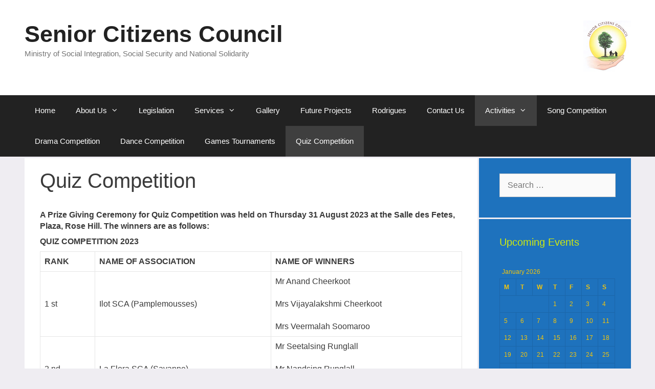

--- FILE ---
content_type: text/html; charset=UTF-8
request_url: https://www.sencico.org/quiz-competition-results/
body_size: 44397
content:
<!DOCTYPE html>
<html lang="en-US">
<head>
	<meta charset="UTF-8">
	<link rel="profile" href="https://gmpg.org/xfn/11">
	<title>Quiz Competition | Senior Citizens Council</title>
<meta name='robots' content='max-image-preview:large' />

<!-- All In One SEO Pack 3.7.1[121,176] -->
<script type="application/ld+json" class="aioseop-schema">{"@context":"https://schema.org","@graph":[{"@type":"Organization","@id":"https://www.sencico.org/wp/#organization","url":"https://www.sencico.org/wp/","name":"Senior Citizens Council","sameAs":[]},{"@type":"WebSite","@id":"https://www.sencico.org/wp/#website","url":"https://www.sencico.org/wp/","name":"Senior Citizens Council","publisher":{"@id":"https://www.sencico.org/wp/#organization"},"potentialAction":{"@type":"SearchAction","target":"https://www.sencico.org/wp/?s={search_term_string}","query-input":"required name=search_term_string"}},{"@type":"WebPage","@id":"https://www.sencico.org/wp/quiz-competition-results/#webpage","url":"https://www.sencico.org/wp/quiz-competition-results/","inLanguage":"en-US","name":"Quiz Competition","isPartOf":{"@id":"https://www.sencico.org/wp/#website"},"breadcrumb":{"@id":"https://www.sencico.org/wp/quiz-competition-results/#breadcrumblist"},"datePublished":"2019-12-02T11:52:48+00:00","dateModified":"2025-02-05T10:42:48+00:00"},{"@type":"BreadcrumbList","@id":"https://www.sencico.org/wp/quiz-competition-results/#breadcrumblist","itemListElement":[{"@type":"ListItem","position":1,"item":{"@type":"WebPage","@id":"https://www.sencico.org/wp/","url":"https://www.sencico.org/wp/","name":"Senior Citizens Council"}},{"@type":"ListItem","position":2,"item":{"@type":"WebPage","@id":"https://www.sencico.org/wp/quiz-competition-results/","url":"https://www.sencico.org/wp/quiz-competition-results/","name":"Quiz Competition"}}]}]}</script>
<link rel="canonical" href="https://www.sencico.org/wp/quiz-competition-results/" />
<!-- All In One SEO Pack -->
<link rel="alternate" type="application/rss+xml" title="Senior Citizens Council &raquo; Feed" href="https://www.sencico.org/wp/feed/" />
<link rel="alternate" type="application/rss+xml" title="Senior Citizens Council &raquo; Comments Feed" href="https://www.sencico.org/wp/comments/feed/" />
<script type="text/javascript">
/* <![CDATA[ */
window._wpemojiSettings = {"baseUrl":"https:\/\/s.w.org\/images\/core\/emoji\/15.0.3\/72x72\/","ext":".png","svgUrl":"https:\/\/s.w.org\/images\/core\/emoji\/15.0.3\/svg\/","svgExt":".svg","source":{"concatemoji":"https:\/\/www.sencico.org\/wp\/wp-includes\/js\/wp-emoji-release.min.js?ver=6.5.7"}};
/*! This file is auto-generated */
!function(i,n){var o,s,e;function c(e){try{var t={supportTests:e,timestamp:(new Date).valueOf()};sessionStorage.setItem(o,JSON.stringify(t))}catch(e){}}function p(e,t,n){e.clearRect(0,0,e.canvas.width,e.canvas.height),e.fillText(t,0,0);var t=new Uint32Array(e.getImageData(0,0,e.canvas.width,e.canvas.height).data),r=(e.clearRect(0,0,e.canvas.width,e.canvas.height),e.fillText(n,0,0),new Uint32Array(e.getImageData(0,0,e.canvas.width,e.canvas.height).data));return t.every(function(e,t){return e===r[t]})}function u(e,t,n){switch(t){case"flag":return n(e,"\ud83c\udff3\ufe0f\u200d\u26a7\ufe0f","\ud83c\udff3\ufe0f\u200b\u26a7\ufe0f")?!1:!n(e,"\ud83c\uddfa\ud83c\uddf3","\ud83c\uddfa\u200b\ud83c\uddf3")&&!n(e,"\ud83c\udff4\udb40\udc67\udb40\udc62\udb40\udc65\udb40\udc6e\udb40\udc67\udb40\udc7f","\ud83c\udff4\u200b\udb40\udc67\u200b\udb40\udc62\u200b\udb40\udc65\u200b\udb40\udc6e\u200b\udb40\udc67\u200b\udb40\udc7f");case"emoji":return!n(e,"\ud83d\udc26\u200d\u2b1b","\ud83d\udc26\u200b\u2b1b")}return!1}function f(e,t,n){var r="undefined"!=typeof WorkerGlobalScope&&self instanceof WorkerGlobalScope?new OffscreenCanvas(300,150):i.createElement("canvas"),a=r.getContext("2d",{willReadFrequently:!0}),o=(a.textBaseline="top",a.font="600 32px Arial",{});return e.forEach(function(e){o[e]=t(a,e,n)}),o}function t(e){var t=i.createElement("script");t.src=e,t.defer=!0,i.head.appendChild(t)}"undefined"!=typeof Promise&&(o="wpEmojiSettingsSupports",s=["flag","emoji"],n.supports={everything:!0,everythingExceptFlag:!0},e=new Promise(function(e){i.addEventListener("DOMContentLoaded",e,{once:!0})}),new Promise(function(t){var n=function(){try{var e=JSON.parse(sessionStorage.getItem(o));if("object"==typeof e&&"number"==typeof e.timestamp&&(new Date).valueOf()<e.timestamp+604800&&"object"==typeof e.supportTests)return e.supportTests}catch(e){}return null}();if(!n){if("undefined"!=typeof Worker&&"undefined"!=typeof OffscreenCanvas&&"undefined"!=typeof URL&&URL.createObjectURL&&"undefined"!=typeof Blob)try{var e="postMessage("+f.toString()+"("+[JSON.stringify(s),u.toString(),p.toString()].join(",")+"));",r=new Blob([e],{type:"text/javascript"}),a=new Worker(URL.createObjectURL(r),{name:"wpTestEmojiSupports"});return void(a.onmessage=function(e){c(n=e.data),a.terminate(),t(n)})}catch(e){}c(n=f(s,u,p))}t(n)}).then(function(e){for(var t in e)n.supports[t]=e[t],n.supports.everything=n.supports.everything&&n.supports[t],"flag"!==t&&(n.supports.everythingExceptFlag=n.supports.everythingExceptFlag&&n.supports[t]);n.supports.everythingExceptFlag=n.supports.everythingExceptFlag&&!n.supports.flag,n.DOMReady=!1,n.readyCallback=function(){n.DOMReady=!0}}).then(function(){return e}).then(function(){var e;n.supports.everything||(n.readyCallback(),(e=n.source||{}).concatemoji?t(e.concatemoji):e.wpemoji&&e.twemoji&&(t(e.twemoji),t(e.wpemoji)))}))}((window,document),window._wpemojiSettings);
/* ]]> */
</script>
<style id='wp-emoji-styles-inline-css' type='text/css'>

	img.wp-smiley, img.emoji {
		display: inline !important;
		border: none !important;
		box-shadow: none !important;
		height: 1em !important;
		width: 1em !important;
		margin: 0 0.07em !important;
		vertical-align: -0.1em !important;
		background: none !important;
		padding: 0 !important;
	}
</style>
<link rel='stylesheet' id='wp-block-library-css' href='https://www.sencico.org/wp/wp-includes/css/dist/block-library/style.min.css?ver=6.5.7' type='text/css' media='all' />
<style id='classic-theme-styles-inline-css' type='text/css'>
/*! This file is auto-generated */
.wp-block-button__link{color:#fff;background-color:#32373c;border-radius:9999px;box-shadow:none;text-decoration:none;padding:calc(.667em + 2px) calc(1.333em + 2px);font-size:1.125em}.wp-block-file__button{background:#32373c;color:#fff;text-decoration:none}
</style>
<style id='global-styles-inline-css' type='text/css'>
body{--wp--preset--color--black: #000000;--wp--preset--color--cyan-bluish-gray: #abb8c3;--wp--preset--color--white: #ffffff;--wp--preset--color--pale-pink: #f78da7;--wp--preset--color--vivid-red: #cf2e2e;--wp--preset--color--luminous-vivid-orange: #ff6900;--wp--preset--color--luminous-vivid-amber: #fcb900;--wp--preset--color--light-green-cyan: #7bdcb5;--wp--preset--color--vivid-green-cyan: #00d084;--wp--preset--color--pale-cyan-blue: #8ed1fc;--wp--preset--color--vivid-cyan-blue: #0693e3;--wp--preset--color--vivid-purple: #9b51e0;--wp--preset--gradient--vivid-cyan-blue-to-vivid-purple: linear-gradient(135deg,rgba(6,147,227,1) 0%,rgb(155,81,224) 100%);--wp--preset--gradient--light-green-cyan-to-vivid-green-cyan: linear-gradient(135deg,rgb(122,220,180) 0%,rgb(0,208,130) 100%);--wp--preset--gradient--luminous-vivid-amber-to-luminous-vivid-orange: linear-gradient(135deg,rgba(252,185,0,1) 0%,rgba(255,105,0,1) 100%);--wp--preset--gradient--luminous-vivid-orange-to-vivid-red: linear-gradient(135deg,rgba(255,105,0,1) 0%,rgb(207,46,46) 100%);--wp--preset--gradient--very-light-gray-to-cyan-bluish-gray: linear-gradient(135deg,rgb(238,238,238) 0%,rgb(169,184,195) 100%);--wp--preset--gradient--cool-to-warm-spectrum: linear-gradient(135deg,rgb(74,234,220) 0%,rgb(151,120,209) 20%,rgb(207,42,186) 40%,rgb(238,44,130) 60%,rgb(251,105,98) 80%,rgb(254,248,76) 100%);--wp--preset--gradient--blush-light-purple: linear-gradient(135deg,rgb(255,206,236) 0%,rgb(152,150,240) 100%);--wp--preset--gradient--blush-bordeaux: linear-gradient(135deg,rgb(254,205,165) 0%,rgb(254,45,45) 50%,rgb(107,0,62) 100%);--wp--preset--gradient--luminous-dusk: linear-gradient(135deg,rgb(255,203,112) 0%,rgb(199,81,192) 50%,rgb(65,88,208) 100%);--wp--preset--gradient--pale-ocean: linear-gradient(135deg,rgb(255,245,203) 0%,rgb(182,227,212) 50%,rgb(51,167,181) 100%);--wp--preset--gradient--electric-grass: linear-gradient(135deg,rgb(202,248,128) 0%,rgb(113,206,126) 100%);--wp--preset--gradient--midnight: linear-gradient(135deg,rgb(2,3,129) 0%,rgb(40,116,252) 100%);--wp--preset--font-size--small: 13px;--wp--preset--font-size--medium: 20px;--wp--preset--font-size--large: 36px;--wp--preset--font-size--x-large: 42px;--wp--preset--spacing--20: 0.44rem;--wp--preset--spacing--30: 0.67rem;--wp--preset--spacing--40: 1rem;--wp--preset--spacing--50: 1.5rem;--wp--preset--spacing--60: 2.25rem;--wp--preset--spacing--70: 3.38rem;--wp--preset--spacing--80: 5.06rem;--wp--preset--shadow--natural: 6px 6px 9px rgba(0, 0, 0, 0.2);--wp--preset--shadow--deep: 12px 12px 50px rgba(0, 0, 0, 0.4);--wp--preset--shadow--sharp: 6px 6px 0px rgba(0, 0, 0, 0.2);--wp--preset--shadow--outlined: 6px 6px 0px -3px rgba(255, 255, 255, 1), 6px 6px rgba(0, 0, 0, 1);--wp--preset--shadow--crisp: 6px 6px 0px rgba(0, 0, 0, 1);}:where(.is-layout-flex){gap: 0.5em;}:where(.is-layout-grid){gap: 0.5em;}body .is-layout-flex{display: flex;}body .is-layout-flex{flex-wrap: wrap;align-items: center;}body .is-layout-flex > *{margin: 0;}body .is-layout-grid{display: grid;}body .is-layout-grid > *{margin: 0;}:where(.wp-block-columns.is-layout-flex){gap: 2em;}:where(.wp-block-columns.is-layout-grid){gap: 2em;}:where(.wp-block-post-template.is-layout-flex){gap: 1.25em;}:where(.wp-block-post-template.is-layout-grid){gap: 1.25em;}.has-black-color{color: var(--wp--preset--color--black) !important;}.has-cyan-bluish-gray-color{color: var(--wp--preset--color--cyan-bluish-gray) !important;}.has-white-color{color: var(--wp--preset--color--white) !important;}.has-pale-pink-color{color: var(--wp--preset--color--pale-pink) !important;}.has-vivid-red-color{color: var(--wp--preset--color--vivid-red) !important;}.has-luminous-vivid-orange-color{color: var(--wp--preset--color--luminous-vivid-orange) !important;}.has-luminous-vivid-amber-color{color: var(--wp--preset--color--luminous-vivid-amber) !important;}.has-light-green-cyan-color{color: var(--wp--preset--color--light-green-cyan) !important;}.has-vivid-green-cyan-color{color: var(--wp--preset--color--vivid-green-cyan) !important;}.has-pale-cyan-blue-color{color: var(--wp--preset--color--pale-cyan-blue) !important;}.has-vivid-cyan-blue-color{color: var(--wp--preset--color--vivid-cyan-blue) !important;}.has-vivid-purple-color{color: var(--wp--preset--color--vivid-purple) !important;}.has-black-background-color{background-color: var(--wp--preset--color--black) !important;}.has-cyan-bluish-gray-background-color{background-color: var(--wp--preset--color--cyan-bluish-gray) !important;}.has-white-background-color{background-color: var(--wp--preset--color--white) !important;}.has-pale-pink-background-color{background-color: var(--wp--preset--color--pale-pink) !important;}.has-vivid-red-background-color{background-color: var(--wp--preset--color--vivid-red) !important;}.has-luminous-vivid-orange-background-color{background-color: var(--wp--preset--color--luminous-vivid-orange) !important;}.has-luminous-vivid-amber-background-color{background-color: var(--wp--preset--color--luminous-vivid-amber) !important;}.has-light-green-cyan-background-color{background-color: var(--wp--preset--color--light-green-cyan) !important;}.has-vivid-green-cyan-background-color{background-color: var(--wp--preset--color--vivid-green-cyan) !important;}.has-pale-cyan-blue-background-color{background-color: var(--wp--preset--color--pale-cyan-blue) !important;}.has-vivid-cyan-blue-background-color{background-color: var(--wp--preset--color--vivid-cyan-blue) !important;}.has-vivid-purple-background-color{background-color: var(--wp--preset--color--vivid-purple) !important;}.has-black-border-color{border-color: var(--wp--preset--color--black) !important;}.has-cyan-bluish-gray-border-color{border-color: var(--wp--preset--color--cyan-bluish-gray) !important;}.has-white-border-color{border-color: var(--wp--preset--color--white) !important;}.has-pale-pink-border-color{border-color: var(--wp--preset--color--pale-pink) !important;}.has-vivid-red-border-color{border-color: var(--wp--preset--color--vivid-red) !important;}.has-luminous-vivid-orange-border-color{border-color: var(--wp--preset--color--luminous-vivid-orange) !important;}.has-luminous-vivid-amber-border-color{border-color: var(--wp--preset--color--luminous-vivid-amber) !important;}.has-light-green-cyan-border-color{border-color: var(--wp--preset--color--light-green-cyan) !important;}.has-vivid-green-cyan-border-color{border-color: var(--wp--preset--color--vivid-green-cyan) !important;}.has-pale-cyan-blue-border-color{border-color: var(--wp--preset--color--pale-cyan-blue) !important;}.has-vivid-cyan-blue-border-color{border-color: var(--wp--preset--color--vivid-cyan-blue) !important;}.has-vivid-purple-border-color{border-color: var(--wp--preset--color--vivid-purple) !important;}.has-vivid-cyan-blue-to-vivid-purple-gradient-background{background: var(--wp--preset--gradient--vivid-cyan-blue-to-vivid-purple) !important;}.has-light-green-cyan-to-vivid-green-cyan-gradient-background{background: var(--wp--preset--gradient--light-green-cyan-to-vivid-green-cyan) !important;}.has-luminous-vivid-amber-to-luminous-vivid-orange-gradient-background{background: var(--wp--preset--gradient--luminous-vivid-amber-to-luminous-vivid-orange) !important;}.has-luminous-vivid-orange-to-vivid-red-gradient-background{background: var(--wp--preset--gradient--luminous-vivid-orange-to-vivid-red) !important;}.has-very-light-gray-to-cyan-bluish-gray-gradient-background{background: var(--wp--preset--gradient--very-light-gray-to-cyan-bluish-gray) !important;}.has-cool-to-warm-spectrum-gradient-background{background: var(--wp--preset--gradient--cool-to-warm-spectrum) !important;}.has-blush-light-purple-gradient-background{background: var(--wp--preset--gradient--blush-light-purple) !important;}.has-blush-bordeaux-gradient-background{background: var(--wp--preset--gradient--blush-bordeaux) !important;}.has-luminous-dusk-gradient-background{background: var(--wp--preset--gradient--luminous-dusk) !important;}.has-pale-ocean-gradient-background{background: var(--wp--preset--gradient--pale-ocean) !important;}.has-electric-grass-gradient-background{background: var(--wp--preset--gradient--electric-grass) !important;}.has-midnight-gradient-background{background: var(--wp--preset--gradient--midnight) !important;}.has-small-font-size{font-size: var(--wp--preset--font-size--small) !important;}.has-medium-font-size{font-size: var(--wp--preset--font-size--medium) !important;}.has-large-font-size{font-size: var(--wp--preset--font-size--large) !important;}.has-x-large-font-size{font-size: var(--wp--preset--font-size--x-large) !important;}
.wp-block-navigation a:where(:not(.wp-element-button)){color: inherit;}
:where(.wp-block-post-template.is-layout-flex){gap: 1.25em;}:where(.wp-block-post-template.is-layout-grid){gap: 1.25em;}
:where(.wp-block-columns.is-layout-flex){gap: 2em;}:where(.wp-block-columns.is-layout-grid){gap: 2em;}
.wp-block-pullquote{font-size: 1.5em;line-height: 1.6;}
</style>
<link rel='stylesheet' id='contact-form-7-css' href='https://www.sencico.org/wp/wp-content/plugins/contact-form-7/includes/css/styles.css?ver=5.1.6' type='text/css' media='all' />
<link rel='stylesheet' id='css_newsletter-css' href='https://www.sencico.org/wp/wp-content/plugins/simple-newsletter/asset/css/newsletter.css?ver=1.0.0' type='text/css' media='all' />
<link rel='stylesheet' id='widgetopts-styles-css' href='https://www.sencico.org/wp/wp-content/plugins/widget-options/assets/css/widget-options.css' type='text/css' media='all' />
<link rel='stylesheet' id='hfe-style-css' href='https://www.sencico.org/wp/wp-content/plugins/header-footer-elementor/assets/css/header-footer-elementor.css?ver=1.1.2' type='text/css' media='all' />
<link rel='stylesheet' id='elementor-icons-css' href='https://www.sencico.org/wp/wp-content/plugins/elementor/assets/lib/eicons/css/elementor-icons.min.css?ver=5.3.0' type='text/css' media='all' />
<link rel='stylesheet' id='elementor-animations-css' href='https://www.sencico.org/wp/wp-content/plugins/elementor/assets/lib/animations/animations.min.css?ver=2.6.6' type='text/css' media='all' />
<link rel='stylesheet' id='elementor-frontend-css' href='https://www.sencico.org/wp/wp-content/plugins/elementor/assets/css/frontend.min.css?ver=2.6.6' type='text/css' media='all' />
<link rel='stylesheet' id='font-awesome-css' href='https://www.sencico.org/wp/wp-content/plugins/elementor/assets/lib/font-awesome/css/font-awesome.min.css?ver=4.7.0' type='text/css' media='all' />
<link rel='stylesheet' id='elementor-global-css' href='https://www.sencico.org/wp/wp-content/uploads/elementor/css/global.css?ver=1564390069' type='text/css' media='all' />
<link rel='stylesheet' id='generate-style-grid-css' href='https://www.sencico.org/wp/wp-content/themes/generatepress/css/unsemantic-grid.min.css?ver=2.3.2' type='text/css' media='all' />
<link rel='stylesheet' id='generate-style-css' href='https://www.sencico.org/wp/wp-content/themes/generatepress/style.min.css?ver=2.3.2' type='text/css' media='all' />
<style id='generate-style-inline-css' type='text/css'>
body{background-color:#efedf2;color:#3a3a3a;}a, a:visited{color:#1e73be;}a:visited{color:#db007c;}a:hover, a:focus, a:active{color:#403ea5;}body .grid-container{max-width:1185px;}body, button, input, select, textarea{font-family:Arial, Helvetica, sans-serif;font-size:16px;}body{line-height:1.4;}p{margin-bottom:0.5em;}.entry-content > [class*="wp-block-"]:not(:last-child){margin-bottom:0.5em;}.main-navigation .main-nav ul ul li a{font-size:14px;}.sidebar .widget, .footer-widgets .widget{font-size:15px;}h1{margin-bottom:28px;}h3{font-size:18px;line-height:1em;}.site-info{font-size:12px;}@media (max-width:768px){.main-title{font-size:30px;}h1{font-size:30px;}h2{font-size:25px;}}.top-bar{background-color:#636363;color:#ffffff;}.top-bar a,.top-bar a:visited{color:#ffffff;}.top-bar a:hover{color:#303030;}.site-header{background-color:#ffffff;color:#3a3a3a;}.site-header a,.site-header a:visited{color:#3a3a3a;}.main-title a,.main-title a:hover,.main-title a:visited{color:#222222;}.site-description{color:#757575;}.main-navigation,.main-navigation ul ul{background-color:#222222;}.main-navigation .main-nav ul li a,.menu-toggle{color:#ffffff;}.main-navigation .main-nav ul li:hover > a,.main-navigation .main-nav ul li:focus > a, .main-navigation .main-nav ul li.sfHover > a{color:#ffffff;background-color:#3f3f3f;}button.menu-toggle:hover,button.menu-toggle:focus,.main-navigation .mobile-bar-items a,.main-navigation .mobile-bar-items a:hover,.main-navigation .mobile-bar-items a:focus{color:#ffffff;}.main-navigation .main-nav ul li[class*="current-menu-"] > a{color:#ffffff;background-color:#3f3f3f;}.main-navigation .main-nav ul li[class*="current-menu-"] > a:hover,.main-navigation .main-nav ul li[class*="current-menu-"].sfHover > a{color:#ffffff;background-color:#3f3f3f;}.navigation-search input[type="search"],.navigation-search input[type="search"]:active{color:#3f3f3f;background-color:#3f3f3f;}.navigation-search input[type="search"]:focus{color:#ffffff;background-color:#3f3f3f;}.main-navigation ul ul{background-color:#3f3f3f;}.main-navigation .main-nav ul ul li a{color:#ffffff;}.main-navigation .main-nav ul ul li:hover > a,.main-navigation .main-nav ul ul li:focus > a,.main-navigation .main-nav ul ul li.sfHover > a{color:#ffffff;background-color:#4f4f4f;}.main-navigation .main-nav ul ul li[class*="current-menu-"] > a{color:#fcd9d6;background-color:#4f4f4f;}.main-navigation .main-nav ul ul li[class*="current-menu-"] > a:hover,.main-navigation .main-nav ul ul li[class*="current-menu-"].sfHover > a{color:#fcd9d6;background-color:#4f4f4f;}.separate-containers .inside-article, .separate-containers .comments-area, .separate-containers .page-header, .one-container .container, .separate-containers .paging-navigation, .inside-page-header{background-color:#ffffff;}.entry-title a,.entry-title a:visited{color:#ffffff;}.entry-title a:hover{color:#ffffff;}.entry-meta{color:#595959;}.entry-meta a,.entry-meta a:visited{color:#595959;}.entry-meta a:hover{color:#1e73be;}.sidebar .widget{color:#f1c40f;background-color:#1e72bd;}.sidebar .widget a,.sidebar .widget a:visited{color:#f1c40f;}.sidebar .widget .widget-title{color:#d0ea0e;}.footer-widgets{color:#d1d1d1;background-color:#303030;}.footer-widgets a,.footer-widgets a:visited{color:#dddddd;}.footer-widgets .widget-title{color:#f1c40f;}.site-info{color:#ffffff;background-color:#222222;}.site-info a,.site-info a:visited{color:#ffffff;}.site-info a:hover{color:#606060;}.footer-bar .widget_nav_menu .current-menu-item a{color:#606060;}input[type="text"],input[type="email"],input[type="url"],input[type="password"],input[type="search"],input[type="tel"],input[type="number"],textarea,select{color:#666666;background-color:#fafafa;border-color:#cccccc;}input[type="text"]:focus,input[type="email"]:focus,input[type="url"]:focus,input[type="password"]:focus,input[type="search"]:focus,input[type="tel"]:focus,input[type="number"]:focus,textarea:focus,select:focus{color:#666666;background-color:#ffffff;border-color:#bfbfbf;}button,html input[type="button"],input[type="reset"],input[type="submit"],a.button,a.button:visited,a.wp-block-button__link:not(.has-background){color:#ffffff;background-color:#707070;}button:hover,html input[type="button"]:hover,input[type="reset"]:hover,input[type="submit"]:hover,a.button:hover,button:focus,html input[type="button"]:focus,input[type="reset"]:focus,input[type="submit"]:focus,a.button:focus,a.wp-block-button__link:not(.has-background):active,a.wp-block-button__link:not(.has-background):focus,a.wp-block-button__link:not(.has-background):hover{color:#ffffff;background-color:#3f3f3f;}.generate-back-to-top,.generate-back-to-top:visited{background-color:rgba( 0,0,0,0.4 );color:#ffffff;}.generate-back-to-top:hover,.generate-back-to-top:focus{background-color:rgba( 0,0,0,0.6 );color:#ffffff;}.separate-containers .inside-article, .separate-containers .comments-area, .separate-containers .page-header, .separate-containers .paging-navigation, .one-container .site-content, .inside-page-header{padding:20px 30px 20px 30px;}.entry-content .alignwide, body:not(.no-sidebar) .entry-content .alignfull{margin-left:-30px;width:calc(100% + 60px);max-width:calc(100% + 60px);}.one-container.right-sidebar .site-main,.one-container.both-right .site-main{margin-right:30px;}.one-container.left-sidebar .site-main,.one-container.both-left .site-main{margin-left:30px;}.one-container.both-sidebars .site-main{margin:0px 30px 0px 30px;}.separate-containers .widget, .separate-containers .site-main > *, .separate-containers .page-header, .widget-area .main-navigation{margin-bottom:3px;}.separate-containers .site-main{margin:3px;}.both-right.separate-containers .inside-left-sidebar{margin-right:1px;}.both-right.separate-containers .inside-right-sidebar{margin-left:1px;}.both-left.separate-containers .inside-left-sidebar{margin-right:1px;}.both-left.separate-containers .inside-right-sidebar{margin-left:1px;}.separate-containers .page-header-image, .separate-containers .page-header-contained, .separate-containers .page-header-image-single, .separate-containers .page-header-content-single{margin-top:3px;}.separate-containers .inside-right-sidebar, .separate-containers .inside-left-sidebar{margin-top:3px;margin-bottom:3px;}.rtl .menu-item-has-children .dropdown-menu-toggle{padding-left:20px;}.rtl .main-navigation .main-nav ul li.menu-item-has-children > a{padding-right:20px;}.widget-area .widget{padding:30px 30px 40px 40px;}@media (max-width:768px){.separate-containers .inside-article, .separate-containers .comments-area, .separate-containers .page-header, .separate-containers .paging-navigation, .one-container .site-content, .inside-page-header{padding:30px;}.entry-content .alignwide, body:not(.no-sidebar) .entry-content .alignfull{margin-left:-30px;width:calc(100% + 60px);max-width:calc(100% + 60px);}}@media (max-width: 768px){.main-navigation .menu-toggle,.main-navigation .mobile-bar-items,.sidebar-nav-mobile:not(#sticky-placeholder){display:block;}.main-navigation ul,.gen-sidebar-nav{display:none;}[class*="nav-float-"] .site-header .inside-header > *{float:none;clear:both;}}@font-face {font-family: "GeneratePress";src:  url("https://www.sencico.org/wp/wp-content/themes/generatepress/fonts/generatepress.eot");src:  url("https://www.sencico.org/wp/wp-content/themes/generatepress/fonts/generatepress.eot#iefix") format("embedded-opentype"),  url("https://www.sencico.org/wp/wp-content/themes/generatepress/fonts/generatepress.woff2") format("woff2"),  url("https://www.sencico.org/wp/wp-content/themes/generatepress/fonts/generatepress.woff") format("woff"),  url("https://www.sencico.org/wp/wp-content/themes/generatepress/fonts/generatepress.ttf") format("truetype"),  url("https://www.sencico.org/wp/wp-content/themes/generatepress/fonts/generatepress.svg#GeneratePress") format("svg");font-weight: normal;font-style: normal;}.main-navigation .slideout-toggle a:before,.slide-opened .slideout-overlay .slideout-exit:before {font-family: GeneratePress;}.slideout-navigation .dropdown-menu-toggle:before {content: "\f107" !important;}.slideout-navigation .sfHover > a .dropdown-menu-toggle:before {content: "\f106" !important;}
.navigation-branding .main-title{font-weight:bold;text-transform:none;font-size:45px;}@media (max-width: 768px){.navigation-branding .main-title{font-size:30px;}}
</style>
<link rel='stylesheet' id='generate-mobile-style-css' href='https://www.sencico.org/wp/wp-content/themes/generatepress/css/mobile.min.css?ver=2.3.2' type='text/css' media='all' />
<link rel='stylesheet' id='generate-blog-css' href='https://www.sencico.org/wp/wp-content/plugins/gp-premium/blog/functions/css/style-min.css?ver=1.8.2' type='text/css' media='all' />
<link rel='stylesheet' id='google-fonts-1-css' href='https://fonts.googleapis.com/css?family=Roboto%3A100%2C100italic%2C200%2C200italic%2C300%2C300italic%2C400%2C400italic%2C500%2C500italic%2C600%2C600italic%2C700%2C700italic%2C800%2C800italic%2C900%2C900italic%7CRoboto+Slab%3A100%2C100italic%2C200%2C200italic%2C300%2C300italic%2C400%2C400italic%2C500%2C500italic%2C600%2C600italic%2C700%2C700italic%2C800%2C800italic%2C900%2C900italic&#038;ver=6.5.7' type='text/css' media='all' />
<script type="text/javascript" src="https://www.sencico.org/wp/wp-includes/js/jquery/jquery.min.js?ver=3.7.1" id="jquery-core-js"></script>
<script type="text/javascript" src="https://www.sencico.org/wp/wp-includes/js/jquery/jquery-migrate.min.js?ver=3.4.1" id="jquery-migrate-js"></script>
<script type="text/javascript" id="newsletter-js-js-extra">
/* <![CDATA[ */
var the_ajax_script = {"ajaxurl":"https:\/\/www.sencico.org\/wp\/wp-admin\/admin-ajax.php"};
/* ]]> */
</script>
<script type="text/javascript" src="https://www.sencico.org/wp/wp-content/plugins/simple-newsletter/asset/js/newsletter_ajax.js?ver=6.5.7" id="newsletter-js-js"></script>
<link rel="https://api.w.org/" href="https://www.sencico.org/wp/wp-json/" /><link rel="alternate" type="application/json" href="https://www.sencico.org/wp/wp-json/wp/v2/pages/886" /><link rel="EditURI" type="application/rsd+xml" title="RSD" href="https://www.sencico.org/wp/xmlrpc.php?rsd" />
<meta name="generator" content="WordPress 6.5.7" />
<link rel='shortlink' href='https://www.sencico.org/wp/?p=886' />
<link rel="alternate" type="application/json+oembed" href="https://www.sencico.org/wp/wp-json/oembed/1.0/embed?url=https%3A%2F%2Fwww.sencico.org%2Fwp%2Fquiz-competition-results%2F" />
<link rel="alternate" type="text/xml+oembed" href="https://www.sencico.org/wp/wp-json/oembed/1.0/embed?url=https%3A%2F%2Fwww.sencico.org%2Fwp%2Fquiz-competition-results%2F&#038;format=xml" />
<meta name="viewport" content="width=device-width, initial-scale=1"><link rel="icon" href="https://www.sencico.org/wp/wp-content/uploads/2019/07/logo-sccW100B.jpg" sizes="32x32" />
<link rel="icon" href="https://www.sencico.org/wp/wp-content/uploads/2019/07/logo-sccW100B.jpg" sizes="192x192" />
<link rel="apple-touch-icon" href="https://www.sencico.org/wp/wp-content/uploads/2019/07/logo-sccW100B.jpg" />
<meta name="msapplication-TileImage" content="https://www.sencico.org/wp/wp-content/uploads/2019/07/logo-sccW100B.jpg" />
</head>

<body class="page-template-default page page-id-886 wp-embed-responsive post-image-aligned-center sticky-menu-fade ehf-template-generatepress ehf-stylesheet-generatepress right-sidebar nav-below-header fluid-header separate-containers active-footer-widgets-3 nav-aligned-left header-aligned-left dropdown-hover elementor-default" itemtype="https://schema.org/WebPage" itemscope>
	<a class="screen-reader-text skip-link" href="#content" title="Skip to content">Skip to content</a>		<header id="masthead" class="site-header" itemtype="https://schema.org/WPHeader" itemscope>
			<div class="inside-header grid-container grid-parent">
							<div class="header-widget">
				<aside id="media_image-3" class="widget inner-padding widget_media_image"><img width="93" height="100" src="https://www.sencico.org/wp/wp-content/uploads/2019/07/logo-sccW100B.jpg" class="image wp-image-695  attachment-full size-full" alt="" style="max-width: 100%; height: auto;" decoding="async" /></aside>			</div>
		<div class="site-branding">
					<p class="main-title" itemprop="headline">
				<a href="https://www.sencico.org/wp/" rel="home">
					Senior Citizens Council
				</a>
			</p>
					<p class="site-description" itemprop="description">
				Ministry of Social Integration, Social Security and National Solidarity
			</p>
				</div>			</div><!-- .inside-header -->
		</header><!-- #masthead -->
				<nav id="site-navigation" class="main-navigation" itemtype="https://schema.org/SiteNavigationElement" itemscope>
			<div class="inside-navigation grid-container grid-parent">
								<button class="menu-toggle" aria-controls="primary-menu" aria-expanded="false">
										<span class="mobile-menu">Menu</span>
				</button>
				<div id="primary-menu" class="main-nav"><ul id="menu-mainmenu" class=" menu sf-menu"><li id="menu-item-27" class="menu-item menu-item-type-post_type menu-item-object-page menu-item-home menu-item-27"><a title="Home – Senior Citizen Councile" href="https://www.sencico.org/wp/">Home</a></li>
<li id="menu-item-70" class="menu-item menu-item-type-post_type menu-item-object-page menu-item-has-children menu-item-70"><a href="https://www.sencico.org/wp/about-us/">About Us<span role="presentation" class="dropdown-menu-toggle"></span></a>
<ul class="sub-menu">
	<li id="menu-item-68" class="menu-item menu-item-type-post_type menu-item-object-page menu-item-68"><a href="https://www.sencico.org/wp/vision-mission/">Vision &#038; Mission</a></li>
	<li id="menu-item-420" class="menu-item menu-item-type-post_type menu-item-object-page menu-item-420"><a href="https://www.sencico.org/wp/main-objectives/">Main Objectives</a></li>
	<li id="menu-item-77" class="menu-item menu-item-type-post_type menu-item-object-page menu-item-77"><a href="https://www.sencico.org/wp/board-members/">Board Members</a></li>
	<li id="menu-item-78" class="menu-item menu-item-type-post_type menu-item-object-page menu-item-78"><a href="https://www.sencico.org/wp/management/">Management</a></li>
</ul>
</li>
<li id="menu-item-43" class="menu-item menu-item-type-post_type menu-item-object-page menu-item-43"><a href="https://www.sencico.org/wp/legislation/">Legislation</a></li>
<li id="menu-item-17" class="menu-item menu-item-type-post_type menu-item-object-page menu-item-has-children menu-item-17"><a title="Services1" target="_blank" rel="noopener" href="https://www.sencico.org/wp/services/">Services<span role="presentation" class="dropdown-menu-toggle"></span></a>
<ul class="sub-menu">
	<li id="menu-item-232" class="menu-item menu-item-type-post_type menu-item-object-page menu-item-232"><a href="https://www.sencico.org/wp/activities/">Activities</a></li>
	<li id="menu-item-100" class="menu-item menu-item-type-post_type menu-item-object-page menu-item-100"><a href="https://www.sencico.org/wp/membership/">Membership</a></li>
	<li id="menu-item-99" class="menu-item menu-item-type-post_type menu-item-object-page menu-item-99"><a href="https://www.sencico.org/wp/affiliation/">Affiliation</a></li>
	<li id="menu-item-381" class="menu-item menu-item-type-post_type menu-item-object-page menu-item-381"><a href="https://www.sencico.org/wp/day-care-centres/">Elderly Day Care Centres</a></li>
	<li id="menu-item-408" class="menu-item menu-item-type-post_type menu-item-object-page menu-item-408"><a href="https://www.sencico.org/wp/facilities-centers/">Recreational Centers</a></li>
	<li id="menu-item-294" class="menu-item menu-item-type-post_type menu-item-object-page menu-item-294"><a href="https://www.sencico.org/wp/registry-of-associations/">Registry of Associations</a></li>
</ul>
</li>
<li id="menu-item-788" class="menu-item menu-item-type-post_type menu-item-object-page menu-item-788"><a href="https://www.sencico.org/wp/gallery/">Gallery</a></li>
<li id="menu-item-88" class="menu-item menu-item-type-post_type menu-item-object-page menu-item-88"><a href="https://www.sencico.org/wp/news-newsletters/">Future Projects</a></li>
<li id="menu-item-490" class="menu-item menu-item-type-post_type menu-item-object-page menu-item-490"><a href="https://www.sencico.org/wp/rodrigues/">Rodrigues</a></li>
<li id="menu-item-55" class="menu-item menu-item-type-post_type menu-item-object-page menu-item-55"><a href="https://www.sencico.org/wp/contact-us/">Contact Us</a></li>
<li id="menu-item-90" class="menu-item menu-item-type-post_type menu-item-object-page current-menu-ancestor current-menu-parent current_page_parent current_page_ancestor menu-item-has-children menu-item-90"><a href="https://www.sencico.org/wp/event/">Activities<span role="presentation" class="dropdown-menu-toggle"></span></a></li>
<li id="menu-item-665" class="menu-item menu-item-type-post_type menu-item-object-page menu-item-665"><a href="https://www.sencico.org/wp/song-competition/">Song Competition</a></li>
<li id="menu-item-1568" class="menu-item menu-item-type-post_type menu-item-object-page menu-item-1568"><a href="https://www.sencico.org/wp/drama-results/">Drama Competition</a></li>
<li id="menu-item-664" class="menu-item menu-item-type-post_type menu-item-object-page menu-item-664"><a href="https://www.sencico.org/wp/dance-competition/">Dance Competition</a></li>
<li id="menu-item-663" class="menu-item menu-item-type-post_type menu-item-object-page menu-item-663"><a href="https://www.sencico.org/wp/games-competitions/">Games Tournaments</a></li>
<li id="menu-item-939" class="menu-item menu-item-type-post_type menu-item-object-page current-menu-item page_item page-item-886 current_page_item menu-item-939"><a href="https://www.sencico.org/wp/quiz-competition-results/" aria-current="page">Quiz Competition</a></li>
</ul></div>			</div><!-- .inside-navigation -->
		</nav><!-- #site-navigation -->
		
	<div id="page" class="hfeed site grid-container container grid-parent">
		<div id="content" class="site-content">
			
	<div id="primary" class="content-area grid-parent mobile-grid-100 grid-75 tablet-grid-75">
		<main id="main" class="site-main">
			
<article id="post-886" class="post-886 page type-page status-publish" itemtype="https://schema.org/CreativeWork" itemscope>
	<div class="inside-article">
		
			<header class="entry-header">
				<h1 class="entry-title" itemprop="headline">Quiz Competition</h1>			</header><!-- .entry-header -->

		
		<div class="entry-content" itemprop="text">
			
<p></p>



<p><strong>A Prize Giving Ceremony for Quiz Competition was held on Thursday 31 August 2023 at the Salle des Fetes, Plaza, Rose Hill. The winners are as follows:</strong></p>



<p><strong>QUIZ COMPETITION 2023</strong></p>



<table width="700" border="1" cellspacing="1">
  <tr>
    <td><strong>RANK</strong></td>
    <td><strong>NAME OF ASSOCIATION</strong></td>
    <td><strong>NAME OF WINNERS</strong></td>
  </tr>
  <tr>
    <td>1 st</td>
    <td>Ilot SCA
(Pamplemousses)</td>
    <td>Mr Anand Cheerkoot<br>
      <br>Mrs Vijayalakshmi
Cheerkoot<br>
<br>
Mrs Veermalah Soomaroo<br></td>
  </tr>
  <tr>
    <td>2 nd</td>
    <td>La Flora SCA
    (Savanne)</td>
    <td>Mr Seetalsing Runglall<br>
      <br>Mr Nandsing Runglall<br>
      <br>
Mr Shankarduth Ramsahye
</td>
  </tr>
</table>



<p></p>



<p></p>
		</div><!-- .entry-content -->

			</div><!-- .inside-article -->
</article><!-- #post-## -->
		</main><!-- #main -->
	</div><!-- #primary -->

	<div id="right-sidebar" class="widget-area grid-25 tablet-grid-25 grid-parent sidebar" itemtype="https://schema.org/WPSideBar" itemscope>
	<div class="inside-right-sidebar">
		<aside id="search-2" class="widget inner-padding widget_search"><form method="get" class="search-form" action="https://www.sencico.org/wp/">
	<label>
		<span class="screen-reader-text">Search for:</span>
		<input type="search" class="search-field" placeholder="Search &hellip;" value="" name="s" title="Search for:">
	</label>
	<input type="submit" class="search-submit" value="Search">
</form>
</aside><aside id="calendar-2" class="widget inner-padding widget_calendar"><h2 class="widget-title">Upcoming Events</h2><div id="calendar_wrap" class="calendar_wrap"><table id="wp-calendar" class="wp-calendar-table">
	<caption>January 2026</caption>
	<thead>
	<tr>
		<th scope="col" title="Monday">M</th>
		<th scope="col" title="Tuesday">T</th>
		<th scope="col" title="Wednesday">W</th>
		<th scope="col" title="Thursday">T</th>
		<th scope="col" title="Friday">F</th>
		<th scope="col" title="Saturday">S</th>
		<th scope="col" title="Sunday">S</th>
	</tr>
	</thead>
	<tbody>
	<tr>
		<td colspan="3" class="pad">&nbsp;</td><td>1</td><td>2</td><td>3</td><td>4</td>
	</tr>
	<tr>
		<td>5</td><td>6</td><td>7</td><td>8</td><td>9</td><td>10</td><td>11</td>
	</tr>
	<tr>
		<td>12</td><td>13</td><td>14</td><td>15</td><td>16</td><td>17</td><td>18</td>
	</tr>
	<tr>
		<td>19</td><td>20</td><td id="today">21</td><td>22</td><td>23</td><td>24</td><td>25</td>
	</tr>
	<tr>
		<td>26</td><td>27</td><td>28</td><td>29</td><td>30</td><td>31</td>
		<td class="pad" colspan="1">&nbsp;</td>
	</tr>
	</tbody>
	</table><nav aria-label="Previous and next months" class="wp-calendar-nav">
		<span class="wp-calendar-nav-prev"><a href="https://www.sencico.org/wp/2023/05/">&laquo; May</a></span>
		<span class="pad">&nbsp;</span>
		<span class="wp-calendar-nav-next">&nbsp;</span>
	</nav></div></aside><aside id="categories-2" class="widget inner-padding widget_categories"><h2 class="widget-title">Categories</h2>
			<ul>
					<li class="cat-item cat-item-1"><a href="https://www.sencico.org/wp/category/achievement-2022/">Achievement 2022</a>
</li>
	<li class="cat-item cat-item-8"><a href="https://www.sencico.org/wp/category/annual-reports/">Annual &amp; Financial Reports</a>
</li>
	<li class="cat-item cat-item-12"><a href="https://www.sencico.org/wp/category/hotlines-informations/">Emergency</a>
</li>
	<li class="cat-item cat-item-11"><a href="https://www.sencico.org/wp/category/events-news/">Events</a>
</li>
	<li class="cat-item cat-item-5"><a href="https://www.sencico.org/wp/category/sencico-publications/">Publications</a>
</li>
			</ul>

			</aside><aside id="text-7" class="widget inner-padding widget_text"><h2 class="widget-title">Hotlines/Emergency Nos.</h2>			<div class="textwidget"><ul>
<li>Police 999 / 112</li>
<li>Passport Office 210 9312</li>
<li>Fire Services 995 / 113</li>
<li>Samu 114</li>
<li>Child Development &amp; Family Welfare/Counseling 119</li>
<li>Ministry of Social Security Elderly Protection 199</li>
<li>Domestic Violence Unit 139</li>
<li>Service SIDA Info (AIDS) 8999</li>
<li>Child Abuse 240 3900</li>
<li>Airport (Airlines- Departures/ Arrivals ) 603 3030</li>
</ul>
</div>
		</aside>	</div><!-- .inside-right-sidebar -->
</div><!-- #secondary -->

	</div><!-- #content -->
</div><!-- #page -->


<div class="site-footer">
				<div id="footer-widgets" class="site footer-widgets">
				<div class="footer-widgets-container grid-container grid-parent">
					<div class="inside-footer-widgets">
							<div class="footer-widget-1 grid-parent grid-33 tablet-grid-50 mobile-grid-100">
		<aside id="custom_html-12" class="widget_text widget inner-padding widget_custom_html"><h2 class="widget-title">SERVICES</h2><div class="textwidget custom-html-widget"><ul>
<li><a href="https://www.sencico.org/wp/wp/affiliation" title="Affiliation">Affiliation</a></li>
<li><a href="https://www.sencico.org/wp/wp/activities" title="Our Activities">Our Activities</a></li>
<li><a href="https://www.sencico.org/wp/wp/membership" title="Membership">Membership</a></li>
<li><a href="https://www.sencico.org/wp/wp/annual-grant" title="Annual Grant">AGM & Annual Grant</a></li></ul></div></aside>	</div>
		<div class="footer-widget-2 grid-parent grid-33 tablet-grid-50 mobile-grid-100">
		<aside id="custom_html-9" class="widget_text widget inner-padding widget_custom_html"><h2 class="widget-title">INFORMATION</h2><div class="textwidget custom-html-widget"><ul>
<li><a href="https://www.sencico.org/wp/wp/competition" title="Annual Competitions">Annual Competitions</a></li>
<li><a href="https://www.sencico.org/wp/wp/board-members" title="Board Members">Board-members</a></li>
<li><a href="https://www.sencico.org/wp/wp/forum/" title="Forum">Forum & Seminars</a></li>
	<li><a href="https://www.sencico.org/wp/wp/day-care-centres/" title="Programs">List of Elderly Day Care Centres </a></li>
<li><a href="https://www.sencico.org/wp/wp/cab-listing/" title="Programs">List of Citizens Advice Bureaus</a></li>
	
</ul>
</div></aside>	</div>
		<div class="footer-widget-3 grid-parent grid-33 tablet-grid-50 mobile-grid-100">
		<input type="hidden" id="nlsm_nonce" name="nlsm_nonce" value="d446db9960" /><input type="hidden" name="_wp_http_referer" value="/quiz-competition-results/" /><aside id="custom_html-10" class="widget_text widget inner-padding widget_custom_html"><h2 class="widget-title">Join Our Newsletter:</h2><div class="textwidget custom-html-widget">
	    <div class="wbnl">
	     <form id="wbnfe" class="register"><input type="text" name="email" id="inputEmail" class="regfild" placeholder="Enter your email address*"/><input type="button" name="submit" class="regkey nsubmite btn" value="Subscribe to Newsletter"/>
	   	    <div id="nresulte" class="nresult"></div>
	        <input name="action" type="hidden" value="wbn_ajax_hook" /><input type="hidden" id="nlsm_nonce" name="nlsm_nonce" value="d446db9960" /><input type="hidden" name="_wp_http_referer" value="/quiz-competition-results/" />
	    </form>
	  </div> </div></aside>	</div>
						</div>
				</div>
			</div>
				<footer class="site-info" itemtype="https://schema.org/WPFooter" itemscope>
			<div class="inside-site-info grid-container grid-parent">
								<div class="copyright-bar">
					All Rights Reserved - Senior Citizens Council - Design by <a href="http://www.compnetltd.com" target="_blank">COMPNet &amp; Co Ltd.</a>				</div>
			</div>
		</footer><!-- .site-info -->
		</div><!-- .site-footer -->

<script type="text/javascript" id="contact-form-7-js-extra">
/* <![CDATA[ */
var wpcf7 = {"apiSettings":{"root":"https:\/\/www.sencico.org\/wp\/wp-json\/contact-form-7\/v1","namespace":"contact-form-7\/v1"}};
/* ]]> */
</script>
<script type="text/javascript" src="https://www.sencico.org/wp/wp-content/plugins/contact-form-7/includes/js/scripts.js?ver=5.1.6" id="contact-form-7-js"></script>
<!--[if lte IE 11]>
<script type="text/javascript" src="https://www.sencico.org/wp/wp-content/themes/generatepress/js/classList.min.js?ver=2.3.2" id="generate-classlist-js"></script>
<![endif]-->
<script type="text/javascript" src="https://www.sencico.org/wp/wp-content/themes/generatepress/js/menu.min.js?ver=2.3.2" id="generate-menu-js"></script>
<script type="text/javascript" src="https://www.sencico.org/wp/wp-content/themes/generatepress/js/a11y.min.js?ver=2.3.2" id="generate-a11y-js"></script>

</body>
</html>
